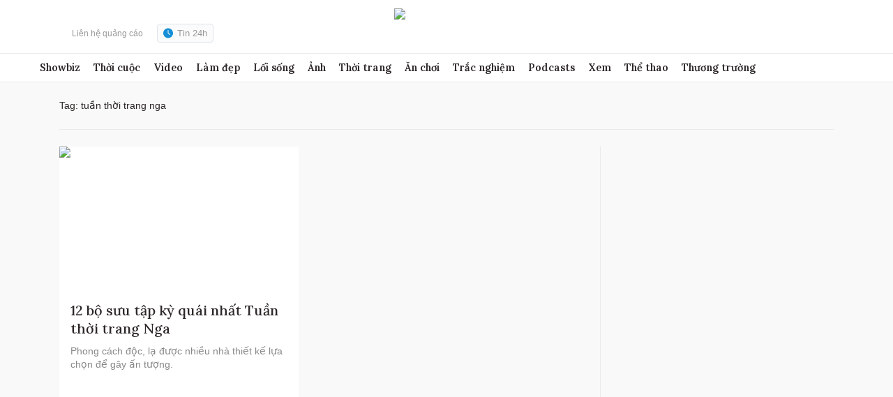

--- FILE ---
content_type: text/html; charset=utf-8
request_url: https://www.google.com/recaptcha/api2/aframe
body_size: 248
content:
<!DOCTYPE HTML><html><head><meta http-equiv="content-type" content="text/html; charset=UTF-8"></head><body><script nonce="yYuqHEvU4Ano4J3UTlW_Tw">/** Anti-fraud and anti-abuse applications only. See google.com/recaptcha */ try{var clients={'sodar':'https://pagead2.googlesyndication.com/pagead/sodar?'};window.addEventListener("message",function(a){try{if(a.source===window.parent){var b=JSON.parse(a.data);var c=clients[b['id']];if(c){var d=document.createElement('img');d.src=c+b['params']+'&rc='+(localStorage.getItem("rc::a")?sessionStorage.getItem("rc::b"):"");window.document.body.appendChild(d);sessionStorage.setItem("rc::e",parseInt(sessionStorage.getItem("rc::e")||0)+1);localStorage.setItem("rc::h",'1768528615863');}}}catch(b){}});window.parent.postMessage("_grecaptcha_ready", "*");}catch(b){}</script></body></html>

--- FILE ---
content_type: application/javascript; charset=utf-8
request_url: https://fundingchoicesmessages.google.com/f/AGSKWxU0WmivjLy9PqC6fVn0h60zeSdJQ1idmH6YhDfATFy3ToIiQFyGrABARzlniJmckJ8OQUYS-gbqVTBpAUSEU-gYV_pc-o4eBf1d8ufeFo8j2U0Zg2tCpvwiWLfhxN-AjYfc-GHqZV_V65r2PillMERdzX75qQl6urw25S4Yp3SaqmPoEpeVbwr2LtOt/_/ads/3./ads_openx_/adcast01_/ads/exit..il/ads.
body_size: -1290
content:
window['637280a3-e840-4916-be23-73ed6c3f5329'] = true;